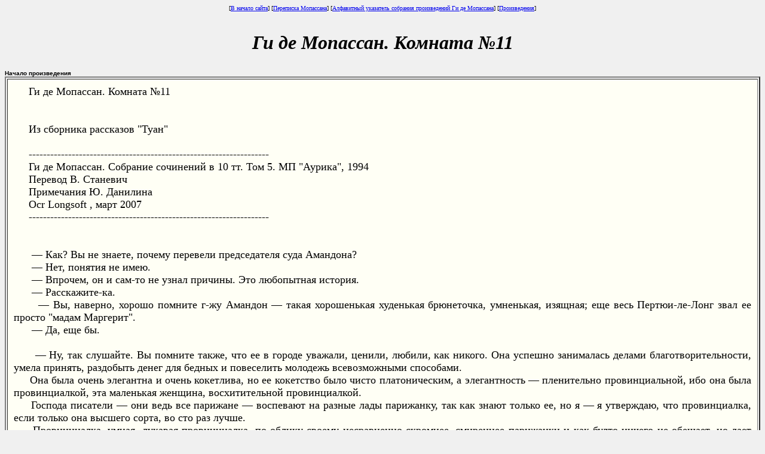

--- FILE ---
content_type: text/html
request_url: https://mopassan.krossw.ru/html_mp/mopassan-komnata-ls_1.html
body_size: 8059
content:
<html><head><title>Ги де Мопассан. Комната №11</title>
<meta http-equiv="Content-Type" content="text/html; charset=windows-1251">
<meta http-equiv="Cache-Control" content="no-cache">
<meta name="Description" content="Mopassan.krossw.ru - Полное собрание сочинений Ги де Мопассана">
<meta name="Keywords" content="мопассан">
</head>
<body bgcolor=#F0F0F0><center>

<p>
<font size=1 face=georgia>
[<a href="http://mopassan.krossw.ru/">В начало сайта</a>] 
[<a href="http://mopassan.krossw.ru/pisma/Pismo_Gi_de_Mopassana_N1_Materi.html">Переписка Мопассана</a>] 

[<a href="http://mopassan.krossw.ru/html/lst_alf.html">Алфавитный указатель собрания произведений Ги де Мопассана</a>] 
[<a href="http://mopassan.krossw.ru/html/lst.html">Произведения</a>] 

</font>

</center>

<br><center><font size=6 face=georgia><b><i>Ги де Мопассан. Комната №11</i></b></font></center><p>
<font size=1 face=arial><b>&nbsp; <br> Начало произведения 
</font></b><table width=100% border=2 cellpadding=10><tr><td bgcolor=#FFFFF5><p><font size=4 face=georgia><center><font size=1><p></font></center><p align=justify>&nbsp;&nbsp;&nbsp;&nbsp;&nbsp;Ги де Мопассан. Комната №11
<br>&nbsp;&nbsp;&nbsp;&nbsp;&nbsp;
<br>&nbsp;&nbsp;&nbsp;&nbsp;&nbsp;
<br>&nbsp;&nbsp;&nbsp;&nbsp;&nbsp;Из сборника рассказов "Туан"
<br>&nbsp;&nbsp;&nbsp;&nbsp;&nbsp;
<br>&nbsp;&nbsp;&nbsp;&nbsp;&nbsp;-------------------------------------------------------------------
<br>&nbsp;&nbsp;&nbsp;&nbsp;&nbsp;Ги де Мопассан. Собрание сочинений в 10 тт. Том 5. МП "Аурика", 1994
<br>&nbsp;&nbsp;&nbsp;&nbsp;&nbsp;Перевод В. Станевич
<br>&nbsp;&nbsp;&nbsp;&nbsp;&nbsp;Примечания Ю. Данилина
<br>&nbsp;&nbsp;&nbsp;&nbsp;&nbsp;Ocr Longsoft , март 2007
<br>&nbsp;&nbsp;&nbsp;&nbsp;&nbsp;-------------------------------------------------------------------
<br>&nbsp;&nbsp;&nbsp;&nbsp;&nbsp;
<br>&nbsp;&nbsp;&nbsp;&nbsp;&nbsp;
<br>&nbsp;&nbsp;&nbsp;&nbsp;&nbsp; — Как? Вы не знаете, почему перевели председателя суда Амандона?
<br>&nbsp;&nbsp;&nbsp;&nbsp;&nbsp; — Нет, понятия не имею.
<br>&nbsp;&nbsp;&nbsp;&nbsp;&nbsp; — Впрочем, он и сам-то не узнал причины. Это любопытная история.
<br>&nbsp;&nbsp;&nbsp;&nbsp;&nbsp; — Расскажите-ка.
<br>&nbsp;&nbsp;&nbsp;&nbsp;&nbsp; — Вы, наверно, хорошо помните г-жу Амандон — такая хорошенькая худенькая брюнеточка, умненькая, изящная; еще весь Пертюи-ле-Лонг звал ее просто "мадам Маргерит".
<br>&nbsp;&nbsp;&nbsp;&nbsp;&nbsp; — Да, еще бы.
<br>&nbsp;&nbsp;&nbsp;&nbsp;&nbsp;
<br>&nbsp;&nbsp;&nbsp;&nbsp;&nbsp; — Ну, так слушайте. Вы помните также, что ее в городе уважали, ценили, любили, как никого. Она успешно занималась делами благотворительности, умела принять, раздобыть денег для бедных и повеселить молодежь всевозможными способами.
<br>&nbsp;&nbsp;&nbsp;&nbsp;&nbsp;Она была очень элегантна и очень кокетлива, но ее кокетство было чисто платоническим, а элегантность — пленительно провинциальной, ибо она была провинциалкой, эта маленькая женщина, восхитительной провинциалкой.
<br>&nbsp;&nbsp;&nbsp;&nbsp;&nbsp;Господа писатели — они ведь все парижане — воспевают на разные лады парижанку, так как знают только ее, но я — я утверждаю, что провинциалка, если только она высшего сорта, во сто раз лучше.
<br>&nbsp;&nbsp;&nbsp;&nbsp;&nbsp;Провинциалка, умная, лукавая провинциалка, по облику своему несравненно скромнее, смиреннее парижанки и как будто ничего не обещает, но дает очень много, тогда как парижанка, обещая зачастую очень много, в дезабилье не дает ничего. Парижанка — это торжество и элегантная наглость подделки. Провинциалка — это скромность подлинника.
<br>&nbsp;&nbsp;&nbsp;&nbsp;&nbsp;Возьмите милую, живую провинциалочку, — у нее внешность бойкой буржуазки, обманчивая невинность пансионерки, ничего не говорящая улыбка и простенькие, но изворотливые и такие ненасытные страстишки, что ей нужно иметь в тысячу раз больше хитрости, гибкости и чисто женской изобретательности, чем всем парижанкам вместе взятым, чтобы добиться удовлетворения своих прихотей или пороков, не вызывая никаких подозрений, никаких сплетен, никакого скандала в маленьком городке, который смотрит на нее во все глаза и во все окна.
<br>&nbsp;&nbsp;&nbsp;&nbsp;&nbsp;Г-жа Амандон принадлежала именно к этой редкой, но очаровательной породе женщин. Никогда никто ее не заподозрил, никогда нельзя было подумать, что ее жизнь не так чиста, как взгляд ее глаз, карих глаз, прозрачный и горячий, но такой честный. Попробуй, разгадай!
<br>&nbsp;&nbsp;&nbsp;&nbsp;&nbsp;Оказывается, она прибегала к особому трюку — гениальное изобретение, поразительно остроумное и невероятно простое.
<br>&nbsp;&nbsp;&nbsp;&nbsp;&nbsp;Всех своих любовников она выбирала среди офицеров местного полка и держала их при себе ровно три года — срок их пребывания в гарнизоне. Вот и все. Любви у нее не было, была чувственность.
<br>&nbsp;&nbsp;&nbsp;&nbsp;&nbsp;Как только в Пертюи-ле-Лонг приходил новый полк, она наводила справки обо всех офицерах в возрасте между тридцатью и сорока годами, ибо до тридцати лет мужчины еще слишком болтливы, а после сорока нередко слабеют.
<br>&nbsp;&nbsp;&nbsp;&nbsp;&nbsp;О! Весь офицерский состав был ей известен не хуже, чем самому командиру полка. Она знала все-все: интимнейшие привычки, образование, воспитание, физические качества, выносливость, характер — вспыльчивый или терпеливый, — доходы, наклонность к бережливости или мотовству. Затем она делала выбор. Охотнее всего она выбирала человека по виду спокойного, как и она, но требовала, чтобы это был красивый мужчина. Она требовала также, чтобы у него не было никакой всем известной связи, никакого романа, который оставил бы след или наделал шуму. Мужчины, о чьих любовных историях говорят, очевидно, не отличаются скромностью.
<br>&nbsp;&nbsp;&nbsp;&nbsp;&nbsp;Когда она избирала того, кому предстояло быть ее любовником в течение трех лет его гарнизонной службы, оставалось только подать ему знак.
<br>&nbsp;&nbsp;&nbsp;&nbsp;&nbsp;Сколько женщин оказались бы в затруднении, прибегли бы к обычным приемам, выбрали бы проторенный путь, заставили бы мужчину ухаживать, пройти все этапы победы и сопротивления, разрешая сегодня поцеловать пальчики, завтра руку повыше кисти, затем щеку, затем губы, затем все прочее.
<br>&nbsp;&nbsp;&nbsp;&nbsp;&nbsp;Ее метод был более Скорый, безопасный и верный: она давала бал.
<br>&nbsp;&nbsp;&nbsp;&nbsp;&nbsp;Избранный ею офицер приглашал, как полагается, хозяйку дома. И вот во время вальса, увлеченная стремительным движением, опьяненная танцем, она льнула к нему, словно отдаваясь, и сжимала ему руку нервным и долгим пожатием.
<br>&nbsp;&nbsp;&nbsp;&nbsp;&nbsp;Если он не понимал — значит, это был просто дурак, и она переходила к следующему, помеченному номером два в списке ее желаний.
<br>&nbsp;&nbsp;&nbsp;&nbsp;&nbsp;Если понимал, все обходилось без шума, без компрометирующего ухаживания и частых посещений.
<br>&nbsp;&nbsp;&nbsp;&nbsp;&nbsp;Что может быть проще и практичнее?
<br>&nbsp;&nbsp;&nbsp;&nbsp;&nbsp;Как было бы хорошо, если бы все женщины подобным же способом давали нам понять, что мы им нравимся! Сколько это устранило бы затруднений, колебаний, слов, хлопот, тревог, неловкостей, недоразумений. Как часто мы проходим мимо возможного счастья, не подозревая о нем, ибо кто может проникнуть в сокровенные мысли, тайные уступки воли, немые призывы плоти — в неведомый мир женщины, если уста ее хранят молчание, а взор непроницаем и ясен?
<br>&nbsp;&nbsp;&nbsp;&nbsp;&nbsp;Когда избранник понимал, в чем дело, он просил дать ему свидание. Но г-жа Амандон всегда заставляла его ждать месяц или полтора, чтобы понаблюдать, узнать его, и если у него оказывался какой-нибудь опасный недостаток, то от дальнейшего воздержаться.
<br>&nbsp;&nbsp;&nbsp;&nbsp;&nbsp;А он в это время ломал себе голову, стараясь придумать, где бы они могли встречаться, ничем не рискуя, измышлял всевозможные комбинации, одна другой сложнее и опаснее.
<br>&nbsp;&nbsp;&nbsp;&nbsp;&nbsp;Затем, на каком-нибудь официальном празднике, она говорила ему шепотом:
<br>&nbsp;&nbsp;&nbsp;&nbsp;&nbsp; — Приходите во вторник в девять часов вечера в гостиницу "Золотой конь", возле укреплений, на Вузьерской дороге, и спросите мадмуазель Клариссу. Я буду вас ждать; но непременно будьте в штатском.
<br>&nbsp;&nbsp;&nbsp;&nbsp;&nbsp;Она действительно уже восемь лет снимала меблированную комнату с годовой оплатой в никому неведомой харчевне. Эта мысль пришла ее первому любовнику. Г-жа Амандон решила, что это практично, и, когда любовник уехал, оставила гнездышко за собой.
<br>&nbsp;&nbsp;&nbsp;&nbsp;&nbsp;О, гнездышко довольно неказистое: четыре стены, оклеенные серенькими обоями с голубыми цветочками, сосновая кровать под кисейным пологом, кресло, купленное по ее приказу услужливым хозяином, два стула, коврик и несколько предметов, необходимых для туалета. Но разве этого было недостаточно?
<br>&nbsp;&nbsp;&nbsp;&nbsp;&nbsp;На стенах висели три больших фотографических снимка. Три полковника верхами — начальники ее возлюбленных! Зачем? Не имея возможности хранить изображения своих любовников, как явное воспоминание, она, может быть, хотела сберечь память о них, так сказать, рикошетом.
<br>&nbsp;&nbsp;&nbsp;&nbsp;&nbsp;И никто, спросите вы, ни разу не узнал ее во время всех этих посещений "Золотого коня"?
<br>&nbsp;&nbsp;&nbsp;&nbsp;&nbsp;Никто! Ни разу.
<br>&nbsp;&nbsp;&nbsp;&nbsp;&nbsp;Уловка, которую она изобрела, была восхитительно проста. Она придумывала и устраивала всевозможные собрания благотворительных и благочестивых обществ, часто бывала на них, но, случалось, и пропускала. Муж знал о ее благочестивых делах, которые обходились ему очень дорого, и жил спокойно, ни о чем не подозревая.
<br>&nbsp;&nbsp;&nbsp;&nbsp;&nbsp;И вот, когда свидание было уже назначено, она говорила за обедом, в присутствии прислуги:
<br>&nbsp;&nbsp;&nbsp;&nbsp;&nbsp; — Я ухожу сегодня вечером в Общество фланелевых набрюшников для престарелых паралитиков.
<br>&nbsp;&nbsp;&nbsp;&nbsp;&nbsp;Она отправлялась из дома около восьми, заходила в Общество, сейчас же выходила оттуда, пробегала несколько улиц и, очутившись в каком-нибудь пустынном переулке, в темном уголке, без фонаря, снимала шляпку, надевала вместо нее чепчик горничной, который она прятала под тальмой, развертывала белый передник, принесенный вместе с чепчиком, подвязывала его и, завернув в салфетку шляпу и сброшенную с плеч тальму, семенила дальше, осмелев, покачивая бедрами, точно разбитная горничная, посланная с поручением; иногда она даже бежала, словно ей было очень к спеху.
<br>&nbsp;&nbsp;&nbsp;&nbsp;&nbsp;Кто же узнал бы в этой тоненькой и вертлявой служанке г-жу Амандон, супругу председателя суда?
<br>&nbsp;&nbsp;&nbsp;&nbsp;&nbsp;Дойдя до "Золотого коня", она поднималась в свою комнату, от которой у нее был ключ, и толстяк-хозяин за конторкой, видя, как она проходит, бормотал:
<br>&nbsp;&nbsp;&nbsp;&nbsp;&nbsp; — Вон мамзель Кларисса идет на свидание.
<br>&nbsp;&nbsp;&nbsp;&nbsp;&nbsp;Он наверняка кой о чем догадывался, толстый плут, но не старался выведать побольше и, конечно, был поражен, узнав, что его клиентка — сама г-жа Амандон, или, как ее звали в Пертюи-ле-Лонг, мадам Маргерит.
<br>&nbsp;&nbsp;&nbsp;&nbsp;&nbsp;Вот каким образом произошло это ужасное открытие.
<br>&nbsp;&nbsp;&nbsp;&nbsp;&nbsp;
<br>&nbsp;&nbsp;&nbsp;&nbsp;&nbsp;Никогда мадмуазель Кларисса не приходила в гостиницу два вечера подряд, никогда, — она была очень умна и осторожна. И дядюшка Труво отлично это знал, ибо за восемь лет ни разу не заметил, чтобы она появлялась на другой день после свидания. В те дни, когда у него было полно народу, он частенько даже сдавал на одну ночь ее комнату.
<br>&nbsp;&nbsp;&nbsp;&nbsp;&nbsp;И вот прошлым летом председатель суда г-н Амандон уехал на неделю. Стоял июль; г-жу Амандон томили страсти, и так как она не рисковала попасться, то во вторник, прощаясь с любовником, красавцем-майором Варанжелем, спросила его, не хочет ли он снова увидеться с нею завтра; и он ответил:
<br>&nbsp;&nbsp;&nbsp;&nbsp;&nbsp; — Ну, конечно!
<br>&nbsp;&nbsp;&nbsp;&nbsp;&nbsp;Итак, они условились, что встретятся в среду, в обычное время. Она сказала ему шепотом:
<br>&nbsp;&nbsp;&nbsp;&nbsp;&nbsp; — Если ты придешь первым, мой любимый, дожидайся меня в постели.
<br>&nbsp;&nbsp;&nbsp;&nbsp;&nbsp;Они обнялись и расстались.
<br>&nbsp;&nbsp;&nbsp;&nbsp;&nbsp;На другой день, около десяти утра, когда дядюшка Труво читал <i>Вестник Пертюи</i>, местный республиканский орган, он из-за конторки крикнул жене, которая ощипывала курицу на дворе:
<br>&nbsp;&nbsp;&nbsp;&nbsp;&nbsp; — А в нашем округе холера! Один вчера умер в Вовиньи!
<br>&nbsp;&nbsp;&nbsp;&nbsp;&nbsp;Затем он перестал думать об этом, его гостиница была битком набита, дела шли отлично.
<br>&nbsp;&nbsp;&nbsp;&nbsp;&nbsp;Около полудня явился еще один путешественник, он пришел пешком, — что-то вроде туриста, — и, проглотив предварительно две рюмки абсента, заказал сытный завтрак. А так как стояла страшная жара, то он влил в себя еще литр вина и по крайней мере два литра воды!
<br>&nbsp;&nbsp;&nbsp;&nbsp;&nbsp;Кроме того, он выпил кофе с рюмочкой ликера, вернее, с тремя рюмочками. Почувствовав в теле некоторую тяжесть, он попросил отвести ему комнату, чтобы соснуть часик или два. Ни одного свободного номера не было, и хозяин, посоветовавшись с женой, решил пустить его в комнату мадмуазель Клариссы.
<br>&nbsp;&nbsp;&nbsp;&nbsp;&nbsp;Турист вошел в нее и, так как он все не выходил оттуда, хозяин около пяти часов решил разбудить гостя.
<br>&nbsp;&nbsp;&nbsp;&nbsp;&nbsp;Вот так история! Турист оказался мертвым!
<br>&nbsp;&nbsp;&nbsp;&nbsp;&nbsp;Дядюшка Труво спустился вниз к жене:
<br>&nbsp;&nbsp;&nbsp;&nbsp;&nbsp; — Знаешь, этот тип, которого я поместил в комнате номер одиннадцать, кажется, помер.
<br>&nbsp;&nbsp;&nbsp;&nbsp;&nbsp;Она всплеснула руками:
<br>&nbsp;&nbsp;&nbsp;&nbsp;&nbsp; — Да что ты! Господи боже! Неужели холера?
<br>&nbsp;&nbsp;&nbsp;&nbsp;&nbsp;Дядюшка Труво покачал головой:
<br>&nbsp;&nbsp;&nbsp;&nbsp;&nbsp; — Я думаю, скорее <i>мозговая зараза</i>, — он почернел, как осадок вина.
<br>&nbsp;&nbsp;&nbsp;&nbsp;&nbsp;Но хозяйка растерянно повторяла:
<br>&nbsp;&nbsp;&nbsp;&nbsp;&nbsp; — Только никому не говори, никому не говори, а то подумают — холера. Пойди заяви в полицию, да не болтай. Пусть его унесут ночью, чтобы никто не видел. А там — видом не видали, слыхом не слыхали, и след заметен.
<br>&nbsp;&nbsp;&nbsp;&nbsp;&nbsp;Муж пробормотал:
<br>&nbsp;&nbsp;&nbsp;&nbsp;&nbsp; — Мамзель Кларисса была вчера, значит, нынче вечером комната свободна.
<br>&nbsp;&nbsp;&nbsp;&nbsp;&nbsp;И он отправился за врачом, который констатировал смерть от кровоизлияния в мозг после слишком обильного завтрака. Затем уговорились с полицейским комиссаром, что тело вынесут около полуночи, — таким образом, обитатели гостиницы ничего не заподозрят.
<br>&nbsp;&nbsp;&nbsp;&nbsp;&nbsp;
<br>&nbsp;&nbsp;&nbsp;&nbsp;&nbsp;Едва пробило девять, как г-жа Амандон неслышно взбежала по лестнице "Золотого коня", и на этот раз ее никто не заметил. Дойдя до своей комнаты, она отперла дверь, вошла. На камине горела свеча. Г-жа Амандон повернулась к кровати. Майор уже лежал в постели, но он задернул полог.
<br>&nbsp;&nbsp;&nbsp;&nbsp;&nbsp;Она проговорила:
<br>&nbsp;&nbsp;&nbsp;&nbsp;&nbsp; — Одну минутку, мой любимый, я сейчас иду.
<br>&nbsp;&nbsp;&nbsp;&nbsp;&nbsp;И она разделась с лихорадочным нетерпением, швырнув ботинки на пол, а корсет на кресло. Затем, когда черное платье и юбки, упав, легли кольцом вокруг ее ног, она выпрямилась в своей красной шелковой рубашке, похожая на только что распустившийся цветок.
<br>&nbsp;&nbsp;&nbsp;&nbsp;&nbsp;Так как майор не проронил ни слова, она спросила:
<br>&nbsp;&nbsp;&nbsp;&nbsp;&nbsp; — Ты спишь, толстяк?
<br>&nbsp;&nbsp;&nbsp;&nbsp;&nbsp;Он молчал, и она, засмеявшись, пробормотала:
<br>&nbsp;&nbsp;&nbsp;&nbsp;&nbsp; — Скажите, пожалуйста! Спит. Вот чудак!
<br>&nbsp;&nbsp;&nbsp;&nbsp;&nbsp;Не снимая черных шелковых ажурных чулок, г-жа Амандон подбежала к постели, живо скользнула в нее и, желая сразу разбудить любовника, жадно обвила руками и жадно поцеловала ледяной труп путешественника.
<br>&nbsp;&nbsp;&nbsp;&nbsp;&nbsp;Один миг она лежала неподвижно, ничего не понимая от страха. Но холод этой безжизненной плоти пробудил в ее теле чудовищный и слепой ужас раньше, чем она была в состоянии что-либо сообразить.
<br>&nbsp;&nbsp;&nbsp;&nbsp;&nbsp;Одним прыжком она выскочила из постели, содрогаясь с головы до ног, бросилась к камину, схватила свечу, вернулась и взглянула! И увидела страшное, не знакомое ей лицо, почерневшее и опухшее; глаза были закрыты, а челюсти сведены отвратительной гримасой.
<br>&nbsp;&nbsp;&nbsp;&nbsp;&nbsp;Она испустила вопль, пронзительный, несмолкающий крик, как кричат женщины, обезумев от ужаса, уронила подсвечник, распахнула дверь и побежала полунагая по коридору, оглашая его страшным воем.
<br>&nbsp;&nbsp;&nbsp;&nbsp;&nbsp;Из комнаты № 4 выскочил коммивояжер в носках и заключил ее в свои объятия.
<br>&nbsp;&nbsp;&nbsp;&nbsp;&nbsp;Он спросил растерянно:
<br>&nbsp;&nbsp;&nbsp;&nbsp;&nbsp; — Что случилось, моя прелесть?
<br>&nbsp;&nbsp;&nbsp;&nbsp;&nbsp;Она забормотала в отчаянии:
<br>&nbsp;&nbsp;&nbsp;&nbsp;&nbsp; — Там... там... там... убили кого-то... в моей... в моей комнате...
<br>&nbsp;&nbsp;&nbsp;&nbsp;&nbsp;Появились и другие постояльцы. Прибежал сам хозяин.
<br>&nbsp;&nbsp;&nbsp;&nbsp;&nbsp;И вдруг в конце коридора показалась статная фигура майора.
<br>&nbsp;&nbsp;&nbsp;&nbsp;&nbsp;Увидев его, она кинулась к нему с криком.
<br>&nbsp;&nbsp;&nbsp;&nbsp;&nbsp; — Спасите, спасите меня, Гонтран... Кого-то убили в нашей комнате.
<br>&nbsp;&nbsp;&nbsp;&nbsp;&nbsp;
<br>&nbsp;&nbsp;&nbsp;&nbsp;&nbsp;Распутать все это было трудно. Однако дядюшка Труво рассказал всю правду и попросил, чтобы мадмуазель Клариссу немедленно отпустили, ибо он отвечает за нее головой. Но коммивояжер в носках, осмотрев труп, заявил, что здесь совершено преступление, и уговорил других путешественников не соглашаться на то, чтобы мадмуазель Клариссе и ее любовнику позволили уйти.
<br>&nbsp;&nbsp;&nbsp;&nbsp;&nbsp;Им пришлось дождаться прихода полицейского комиссара, он вернул им свободу, но тайны не сохранил.
<br>&nbsp;&nbsp;&nbsp;&nbsp;&nbsp;
<br>&nbsp;&nbsp;&nbsp;&nbsp;&nbsp;В следующем же месяце председателя суда г-на Амандона перевели с повышением в другой город.
<br>&nbsp;&nbsp;&nbsp;&nbsp;&nbsp;
<br>&nbsp;&nbsp;&nbsp;&nbsp;&nbsp;
<br>&nbsp;&nbsp;&nbsp;&nbsp;&nbsp;<i>Напечатано в "Жиль Блас" 9 декабря 1884 года.</i>
<br><p><center><font size=1><p></font></center></font></td></table><center><p>

<!-- Yandex.Metrika counter -->
<script type="text/javascript">
(function (d, w, c) {
    (w[c] = w[c] || []).push(function() {
        try {
            w.yaCounter15067441 = new Ya.Metrika({id:15067441, enableAll: true, webvisor:true});
        } catch(e) {}
    });
    
    var n = d.getElementsByTagName("script")[0],
        s = d.createElement("script"),
        f = function () { n.parentNode.insertBefore(s, n); };
    s.type = "text/javascript";
    s.async = true;
    s.src = (d.location.protocol == "https:" ? "https:" : "http:") + "//mc.yandex.ru/metrika/watch.js";

    if (w.opera == "[object Opera]") {
        d.addEventListener("DOMContentLoaded", f);
    } else { f(); }
})(document, window, "yandex_metrika_callbacks");
</script>
<noscript><div><img src="//mc.yandex.ru/watch/15067441" style="position:absolute; left:-9999px;" alt="" /></div></noscript>
<!-- /Yandex.Metrika counter -->

<p><font face="georgia" size="1">
<a href="https://mopassan.krossw.ru">Полное собрание сочинений Ги де Мопассана</a>
</font>

</center>
</body></html>